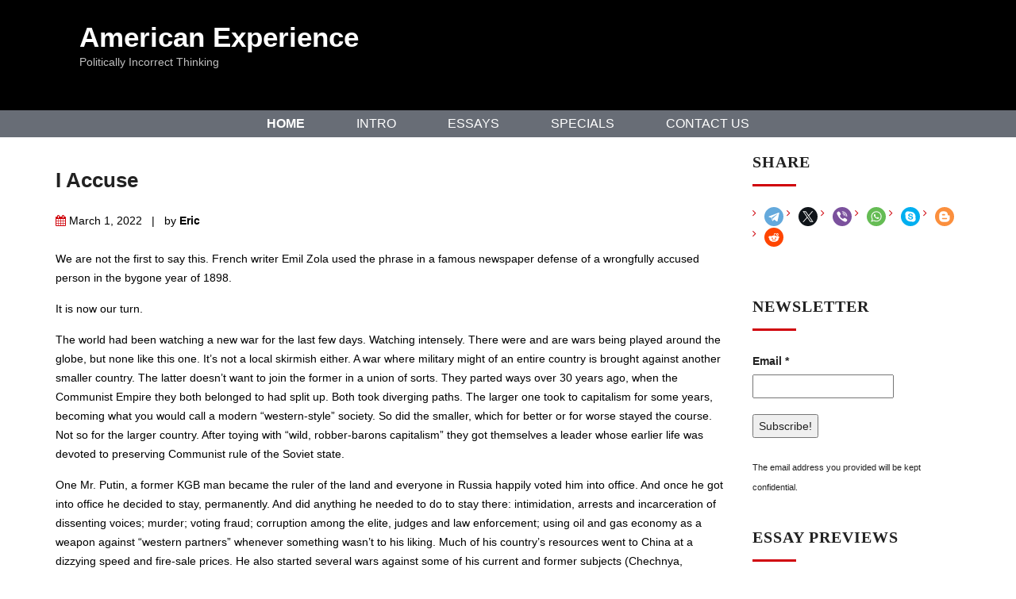

--- FILE ---
content_type: text/html; charset=UTF-8
request_url: https://www.americanexperience.is/2022/03/01/i-accuse/
body_size: 15892
content:
<!DOCTYPE html><html lang="en-US"><head><meta charset="UTF-8"><meta name="viewport" content="width=device-width, initial-scale=1"><link rel="profile" href="http://gmpg.org/xfn/11"><link media="all" href="https://www.americanexperience.is/wp-content/cache/autoptimize/css/autoptimize_2898b4bedd4d37f93ca183979527b941.css" rel="stylesheet"><title>I Accuse | American Experience</title> <script data-no-defer="1" data-ezscrex="false" data-cfasync="false" data-pagespeed-no-defer data-cookieconsent="ignore">const ctPublicFunctions = {"_ajax_nonce":"12aba9e4bf","_rest_nonce":"d2c18ff6ba","_ajax_url":"\/wp-admin\/admin-ajax.php","_rest_url":"https:\/\/www.americanexperience.is\/wp-json\/","data__cookies_type":"none","data__ajax_type":"rest","text__wait_for_decoding":"Decoding the contact data, let us a few seconds to finish. Anti-Spam by CleanTalk","cookiePrefix":""}</script> <script data-no-defer="1" data-ezscrex="false" data-cfasync="false" data-pagespeed-no-defer data-cookieconsent="ignore">const ctPublic = {"_ajax_nonce":"12aba9e4bf","settings__forms__check_internal":"0","settings__forms__check_external":"0","settings__forms__search_test":"1","blog_home":"https:\/\/www.americanexperience.is\/","pixel__setting":"3","pixel__enabled":true,"pixel__url":"https:\/\/moderate3-v4.cleantalk.org\/pixel\/477564aff1381a82ed93e64580453b48.gif","data__email_check_before_post":"1","data__cookies_type":"none","data__key_is_ok":true,"data__visible_fields_required":true,"data__to_local_storage":{"apbct_cookies_test":"%7B%22cookies_names%22%3A%5B%22apbct_timestamp%22%2C%22apbct_site_landing_ts%22%5D%2C%22check_value%22%3A%22a49fb3cce488ecb9bf3a7d61ebff7fc1%22%7D","apbct_site_landing_ts":"1769805892","apbct_timestamp":"1769805892","apbct_urls":"{\"www.americanexperience.is\/2022\/03\/01\/i-accuse\/\":[1769805892]}"},"wl_brandname":"Anti-Spam by CleanTalk","wl_brandname_short":"CleanTalk","ct_checkjs_key":"bf8b2301fe7574759e9ffbb6f6bfcdd1ee3c95e3e81f286a2fea46572d8dfdb3"}</script> <meta name="robots" content="max-snippet:-1,max-image-preview:standard,max-video-preview:-1" /><meta name="description" content="We are not the first to say this. French writer Emil Zola used the phrase in a famous newspaper defense of a wrongfully accused person in the bygone year of&#8230;" /><meta property="og:image" content="https://www.americanexperience.is/wp-content/uploads/2020/09/images.png" /><meta property="og:image:width" content="225" /><meta property="og:image:height" content="225" /><meta property="og:locale" content="en_US" /><meta property="og:type" content="article" /><meta property="og:title" content="I Accuse" /><meta property="og:description" content="We are not the first to say this. French writer Emil Zola used the phrase in a famous newspaper defense of a wrongfully accused person in the bygone year of 1898. It is now our turn." /><meta property="og:url" content="https://www.americanexperience.is/2022/03/01/i-accuse/" /><meta property="og:site_name" content="American Experience" /><meta property="og:updated_time" content="2022-03-02T03:17+00:00" /><meta property="article:published_time" content="2022-03-02T03:17+00:00" /><meta property="article:modified_time" content="2022-03-02T03:17+00:00" /><meta name="twitter:card" content="summary_large_image" /><meta name="twitter:title" content="I Accuse" /><meta name="twitter:description" content="We are not the first to say this. French writer Emil Zola used the phrase in a famous newspaper defense of a wrongfully accused person in the bygone year of 1898. It is now our turn." /><meta name="twitter:image" content="https://www.americanexperience.is/wp-content/uploads/2020/09/images.png" /><meta name="twitter:image:width" content="225" /><meta name="twitter:image:height" content="225" /><link rel="canonical" href="https://www.americanexperience.is/2022/03/01/i-accuse/" /> <script type="application/ld+json">{"@context":"https://schema.org","@type":"BreadcrumbList","itemListElement":[{"@type":"ListItem","position":1,"item":{"@id":"https://www.americanexperience.is/","name":"American Experience"}},{"@type":"ListItem","position":2,"item":{"@id":"https://www.americanexperience.is/category/opinion/","name":"In my opinion"}},{"@type":"ListItem","position":3,"item":{"@id":"https://www.americanexperience.is/2022/03/01/i-accuse/","name":"I Accuse"}}]}</script> <link rel='dns-prefetch' href='//moderate.cleantalk.org' /><link rel='dns-prefetch' href='//maxcdn.bootstrapcdn.com' /><link href='https://sp-ao.shortpixel.ai' rel='preconnect' /><link rel="alternate" type="application/rss+xml" title="American Experience &raquo; Feed" href="https://www.americanexperience.is/feed/" /><link rel="alternate" type="application/rss+xml" title="American Experience &raquo; Comments Feed" href="https://www.americanexperience.is/comments/feed/" /><link rel="alternate" type="application/rss+xml" title="American Experience &raquo; I Accuse Comments Feed" href="https://www.americanexperience.is/2022/03/01/i-accuse/feed/" /><link rel='stylesheet' id='font-awesome-css'  href='//maxcdn.bootstrapcdn.com/font-awesome/4.7.0/css/font-awesome.min.css?ver=5.8.12' type='text/css' media='all' /> <script type='text/javascript' src='https://www.americanexperience.is/wp-includes/js/jquery/jquery.min.js?ver=3.6.0' id='jquery-core-js'></script> <script defer type='text/javascript' src='https://www.americanexperience.is/wp-includes/js/jquery/jquery-migrate.min.js?ver=3.3.2' id='jquery-migrate-js'></script> <script defer type='text/javascript' data-pagespeed-no-defer src='https://www.americanexperience.is/wp-content/plugins/cleantalk-spam-protect/js/apbct-public-bundle.min.js?ver=6.17' id='ct_public_functions-js'></script> <script defer type='text/javascript' src='https://moderate.cleantalk.org/ct-bot-detector-wrapper.js' id='ct_bot_detector-js'></script> <link rel="https://api.w.org/" href="https://www.americanexperience.is/wp-json/" /><link rel="alternate" type="application/json" href="https://www.americanexperience.is/wp-json/wp/v2/posts/479" /><link rel="EditURI" type="application/rsd+xml" title="RSD" href="https://www.americanexperience.is/xmlrpc.php?rsd" /><link rel="wlwmanifest" type="application/wlwmanifest+xml" href="https://www.americanexperience.is/wp-includes/wlwmanifest.xml" /><link rel="alternate" type="application/json+oembed" href="https://www.americanexperience.is/wp-json/oembed/1.0/embed?url=https%3A%2F%2Fwww.americanexperience.is%2F2022%2F03%2F01%2Fi-accuse%2F" /><link rel="alternate" type="text/xml+oembed" href="https://www.americanexperience.is/wp-json/oembed/1.0/embed?url=https%3A%2F%2Fwww.americanexperience.is%2F2022%2F03%2F01%2Fi-accuse%2F&#038;format=xml" />  <script defer src="[data-uri]"></script> <link rel="pingback" href="https://www.americanexperience.is/xmlrpc.php"><link rel="icon" href="https://sp-ao.shortpixel.ai/client/to_webp,q_glossy,ret_img,w_32,h_32/https://www.americanexperience.is/wp-content/uploads/2020/09/images-150x150.png" sizes="32x32" /><link rel="icon" href="https://sp-ao.shortpixel.ai/client/to_webp,q_glossy,ret_img,w_192,h_192/https://www.americanexperience.is/wp-content/uploads/2020/09/images.png" sizes="192x192" /><link rel="apple-touch-icon" href="https://sp-ao.shortpixel.ai/client/to_webp,q_glossy,ret_img,w_180,h_180/https://www.americanexperience.is/wp-content/uploads/2020/09/images.png" /><meta name="msapplication-TileImage" content="https://www.americanexperience.is/wp-content/uploads/2020/09/images.png" /></head><body class="post-template-default single single-post postid-479 single-format-standard"><div id="page" class="site"><header><div class="main-header-area"><div class="container"><div class="col-lg-7"><div class="logo-area"> <a class="logo-text" href="https://www.americanexperience.is/"><span>American Experience</span><p>Politically Incorrect Thinking</p></a></div></div></div><div class="page"><header> <input id="toggle-menu" type="checkbox"> <label for="toggle-menu" class="menu-on">MENU</label> <label for="toggle-menu" class="menu-off"></label><nav class="primary-nav"> <b><a href="https://americanexperience.is/">HOME</a></b> <a href="https://americanexperience.is/intro/">INTRO</a> <a href="https://americanexperience.is/essays/">ESSAYS</a> <a href="https://americanexperience.is/specials/">SPECIALS</a> <a href="https://americanexperience.is/contact/">CONTACT US</a></nav></header></div></div></header><div id="content" class="site-content"><div id="primary" class="content-area"><main id="main" class="site-main"><div class="blog-single-area spacer-area"><div class="container"><div class="row"><div class="col-lg-9 col-md-9"><div class="blog-des-bx"><h1>I Accuse</h1> <font color="#D00009"><i class="fa fa-calendar"></i></font> March 1, 2022  &nbsp; | &nbsp;  by <span><b>Eriс</b></span><br><br><p>We are not the first to say this. French writer Emil Zola used the phrase in a famous newspaper defense of a wrongfully accused person in the bygone year of 1898.</p><p>It is now our turn.</p><p>The world had been watching a new war for the last few days. Watching intensely. There were and are wars being played around the globe, but none like this one. It’s not a local skirmish either. A war where military might of an entire country is brought against another smaller country. The latter doesn’t want to join the former in a union of sorts. They parted ways over 30 years ago, when the Communist Empire they both belonged to had split up. Both took diverging paths. The larger one took to capitalism for some years, becoming what you would call a modern “western-style” society. So did the smaller, which for better or for worse stayed the course. Not so for the larger country. After toying with “wild, robber-barons capitalism” they got themselves a leader whose earlier life was devoted to preserving Communist rule of the Soviet state.</p> <span id="more-479"></span><p>One Mr. Putin, a former KGB man became the ruler of the land and everyone in Russia happily voted him into office. And once he got into office he decided to stay, permanently. And did anything he needed to do to stay there: intimidation, arrests and incarceration of dissenting voices; murder; voting fraud; corruption among the elite, judges and law enforcement; using oil and gas economy as a weapon against “western partners” whenever something wasn’t to his liking. Much of his country’s resources went to China at a dizzying speed and fire-sale prices. He also started several wars against some of his current and former subjects (Chechnya, Republic of Georgia) and stuck his nose internationally into Iraq, Syria, Mali, Libya and few other places. He brought back previously abolished mass-media censorship and poured money into the propaganda machine working against his own people and also the global community, 24/7. People who disagree with him are known to have died or ended up very sick from secret poisons used &#8211; unlike anything the world has seen in recent history. In effect he continued doing what he knew as KGB guy – building a large walled prison, named “The Russian Federation” and had mostly succeeded. It finely suits him and his cronies to have a destitute, brain-washed population at their beck and call.</p><p>Can you guess what is Putin&#8217;s biggest stated regret was? It was the collapse of the Soviet Union also known as the Communist Empire. He called it “the greatest geopolitical catastrophe of the 20th century&#8221;.</p><p>Mr. Putin aims to bring back the “great” Russia and the not so dearly departed Soviet Union. He sees himself as the “gatherer of lands” and is known to admire bygone Russia’s rulers who waged wars to achieve that goal.</p><p>Leaving the Soviet Empire was never simple. Its reincarnation is trying to bring back its former territories, by hook or by crook, mostly by crook. Some parts of the Empire (the Baltics) have smarted up fast and joined the European Union and NATO, not to be drawn back. Others embraced Russia out of fear and through external manipulation and local corruption; stayed in its orbit for political and economic reasons (Belarus, Armenia, Central Asian republics). But one country stood out – Ukraine, a nation of 40 million people, now at war with the Putin’s Empire. Not free from corruption and mismanagement; with a long history of wars, suppression and political intrigues committed by the Tsarist Empire and subsequently the Soviet Union. Ukrainians always wanted their freedom and independence, and couldn’t get it until the Soviet state fell apart. Eventually they selected a path leading them to civilization, freedom, becoming a part of the world and aiming to join the European Union</p><p>They really never left the Empire until about ten or so years ago. Its leaders were mostly pro-Russian, paid off handsomely to stay around; the borders with Russia were open and relationships were mostly cordial, to a degree of course. Russia gave Ukraine money and trade preferences to keep her in their orbit. It had a lot of say in the affairs of that state. Skipping over a large body of political details, in 2013, then-president, one Mr. Yanukovich switched sides and went against the country’s stated goal of becoming part of EU, when Russia offered him a bribe of billions of dollars to reverse Ukraine&#8217;s direction. This led to large domestic protests, violence and bloodshed, killing of protestors and starting a popular revolt. He was soon gone. Former friend, the Russian Federation, had used the calamitous historical moment to seize Crimean peninsula from Ukraine (home of its rented Black Sea Naval base), and also a large chunk of territories in the eastern part of the country bordering Russia. Thus, this war started.</p><p>The western countries didn’t do much about it then. They were somewhat shocked, expressed concern, spoke harshly, but hadn’t had the guts to confront the aggressor directly. The business climate was still good, investments were pouring into Putin’s kingdom and profits went back into the European and American banks. Russian money could buy a lot of elite real estate and political clout (thus corrupting the West). Ukraine was mostly left out to fight her own battles. The country had no real army and fought with volunteer battalions and money collected from the general population.</p><p>The West was playing politics, not wanting to upset an important and potentially dangerous neighbor. History taught them nothing. Think Adolf Hitler. This is how WW II started. Enemy’s appeasement can only lead to bolder moves on the part of the aggressor. The evil grows larger, more insolent and violent when you don’t push back.</p><p>And when today&#8217;s war began, there definitely was that frightful anticipation “oh, not on our watch; now we have to do something about it”. Several states were showing their “pacifism and humanism”, but refusing to assist Ukraine, staying instead on the sidelines. In reality, Germany, France, Hungary to the last moment refused to condemn the aggressor and offer military assistance. Macron of France was making phone calls and visiting Putin when it was clear that further negotiation would yield no fruit. German leaders refused permission for other countries to ship German military hardware to Ukraine. Hungary, whose Prime Minister Mr. Orban is without doubt a conduit of Russia’s influence in the West, was withholding permission for SWIFT’s disconnect.</p><p>And they didn’t budge until the last possible moment, when further “sitting on the fence” would threaten these countries leaders’ political images. &nbsp;Our own miserable treasonous President Biden was sending mixed signals with recent America’s retreats. Vladimir Putin interpreted them as “America is weak and powerless”. And, of course, there is so much more to the picture we don’t know.</p><p>They all stand accused, in their own individual ways, as contributors to the sense of disjoined Western World which Russia’s leaders expected to explore. One should not appease or make deals with a perpetrator who threatens your family.</p><p>We are watching and reading the Internet postings on Ukraine. In many ways it is like reliving 9/11 in New York all over again. Expert analysis, comments and announcements are mixed with images and sounds of destruction, burning vehicles, dead people – non-stop on multiple internet sites and Twitter accounts. When we get the time to browse the latest developments, it fills us with rage and sorrow. You wake up with it and go to bed thinking what it’s like to be in Ukraine now.&nbsp; The action is very, very close even though it is many thousands of miles away. We have excellent technologies to relay human suffering, anger, grim jest, frustration, disbelief and hate. This is the war without mercy, to the bitter end and to the death without surrender on the part of Ukraine. Slavery is not an option.</p><p>The country of Russia stands accused of war crimes, despicable lies, hateful and poisonous propaganda that enveloped the entire world. Its leaders should stand trial. The world finally woke up and started cleaning up the mess of corruption, manipulation, emboldened enemies of civilization and nuclear threats; extinguishing other wars around the world Russia started in over twenty years that Putin had been in power.</p><p>Its people will survive, but the Russian Empire is going down, even if it takes years. It cannot win this fight. It means misery to its folks, immense sufferings, disconnects in every department; crumbled choked economy and perhaps even an eventual disintegration into multiple independent fiefdoms, taking Belarus with it. This is a monumental colossal event, much like the collapse of ancient Rome, or destruction of the Third Reich at the hands of Allied powers. We may or may not be around when this happens.</p><p>We feel sorry for the people of that country. The Russian Federation has no friends in this world and never had. It may have accomplices, but those are not your friends and will run at the first sign of trouble. Instantly, almost no one cares about its oil and gas anymore; or its glorious past. Filling Hitler’s boots is not an action to be universally admired. Putin’s Russia is to be fought with everything we stand for as modern civilization. These events will probably lead to other major calamities, but we would leave it to the future generations to deal with.</p><p>Developing war stories and trends are moving very fast; on a daily basis they overtake any thoughts we can put to paper. As time goes by, we’ll offer our views of them, just not yet. It’s a bit early. Our sympathies are with Ukraine and its fighting people</p><p>Oh, and one final thought: this war has cured COVID. It is gone from the headlines and you hardly hear anything about it. No one cares. The pestilence must have gotten scared and ran away, taking with it lying MSM and Big Pharma manipulators. Good riddance and don’t come back! Just give us our lives back</p><p>Stay safe out there</p><center><div class='post-like-dislike-plusCounter-container'><div class="button-container-likes-dislike"> <button class="btn-start-1" id="post-like-btn"><i class="fa fa-thumbs-up"></i><span>Like</span><b>224</b></button> <button class="btn-start-1" id="post-dislike-btn"><i class="fa fa-thumbs-down"></i><span>Dislike</span><b>28</b></button> <label class="switch-on-off" style="display: none;"><input type="checkbox" class="input-on-off"><span class="slider-on-off round"></span></label></div></div><span class='hidden-id' id='like-dislike-post-id'>479</span><span class='hidden-id ldc-post-total-likes'>0</span><span class='hidden-id ldc-post-total-dislikes'>0</span><span class='hidden-id ldc-lk-dk-type'>cookie-check</span><span class='hidden-id ldc-page-title'>I Accuse</span><span class='hidden-id ldc-share-it'>yes</span></center><div class="pdfprnt-buttons pdfprnt-buttons-post pdfprnt-bottom-right"><a href="https://www.americanexperience.is/2022/03/01/i-accuse/?print=pdf" class="pdfprnt-button pdfprnt-button-pdf" target="_blank"><noscript><img decoding="async" src="https://sp-ao.shortpixel.ai/client/to_webp,q_glossy,ret_img/https://www.americanexperience.is/wp-content/plugins/pdf-print/images/pdf.png" alt="image_pdf" title="Download PDF" /></noscript><img decoding="async" class="lazyload" src='data:image/svg+xml,%3Csvg%20xmlns=%22http://www.w3.org/2000/svg%22%20viewBox=%220%200%20210%20140%22%3E%3C/svg%3E' data-src="https://sp-ao.shortpixel.ai/client/to_webp,q_glossy,ret_img/https://www.americanexperience.is/wp-content/plugins/pdf-print/images/pdf.png" alt="image_pdf" title="Download PDF" /></a><a href="https://www.americanexperience.is/2022/03/01/i-accuse/?print=print" class="pdfprnt-button pdfprnt-button-print" target="_blank"><noscript><img decoding="async" src="https://sp-ao.shortpixel.ai/client/to_webp,q_glossy,ret_img/https://www.americanexperience.is/wp-content/plugins/pdf-print/images/print.png" alt="image_print" title="Print Content" /></noscript><img decoding="async" class="lazyload" src='data:image/svg+xml,%3Csvg%20xmlns=%22http://www.w3.org/2000/svg%22%20viewBox=%220%200%20210%20140%22%3E%3C/svg%3E' data-src="https://sp-ao.shortpixel.ai/client/to_webp,q_glossy,ret_img/https://www.americanexperience.is/wp-content/plugins/pdf-print/images/print.png" alt="image_print" title="Print Content" /></a></div><br><br><center><noscript><img decoding="async" src='https://americanexperience.is/wp-content/uploads/keyboard-2.jpg'></noscript><img decoding="async" class="lazyload" src='data:image/svg+xml,%3Csvg%20xmlns=%22http://www.w3.org/2000/svg%22%20viewBox=%220%200%20210%20140%22%3E%3C/svg%3E' data-src='https://americanexperience.is/wp-content/uploads/keyboard-2.jpg'></center></div><div class="blog-author-bx blog-recent-bx"><h3>Recent Comments</h3><ol class="comment-list"><li class="trackback even thread-even depth-1" id="comment-8648"><section class="clearfix"><figure></figure><div class="cbox"><h4><a href='https://kmgrpari.pro/#' rel='external nofollow ugc' class='url'>où kamagra australie</a></h4> <span><a rel="nofollow" class="comment-reply-login" href="https://www.americanexperience.is/wp-login.php?redirect_to=https%3A%2F%2Fwww.americanexperience.is%2F2022%2F03%2F01%2Fi-accuse%2F">Log in to Reply</a></span><h6>August 17, 2025 @ 3:20 am</h6><p><strong>meilleur prix en pharmacie pour kamagra</strong></p><p>medicament kamagra pharmacie gratuit comprime acheter en ligne</p></div></section></li><li class="trackback odd alt thread-odd thread-alt depth-1" id="comment-8694"><section class="clearfix"><figure></figure><div class="cbox"><h4><a href='https://enclmph.life/#' rel='external nofollow ugc' class='url'>how to buy enclomiphene generic available</a></h4> <span><a rel="nofollow" class="comment-reply-login" href="https://www.americanexperience.is/wp-login.php?redirect_to=https%3A%2F%2Fwww.americanexperience.is%2F2022%2F03%2F01%2Fi-accuse%2F">Log in to Reply</a></span><h6>August 17, 2025 @ 4:06 am</h6><p><strong>cheap enclomiphene usa buying</strong></p><p>purchase enclomiphene uk buy online</p></div></section></li><li class="trackback even thread-even depth-1" id="comment-8764"><section class="clearfix"><figure></figure><div class="cbox"><h4><a href='https://adnrxonl.shop/#' rel='external nofollow ugc' class='url'>buy cheap androxal purchase uk</a></h4> <span><a rel="nofollow" class="comment-reply-login" href="https://www.americanexperience.is/wp-login.php?redirect_to=https%3A%2F%2Fwww.americanexperience.is%2F2022%2F03%2F01%2Fi-accuse%2F">Log in to Reply</a></span><h6>August 17, 2025 @ 5:30 am</h6><p><strong>how to buy androxal cheap prescription</strong></p><p>get androxal cheap online canada</p></div></section></li><li class="trackback odd alt thread-odd thread-alt depth-1" id="comment-8866"><section class="clearfix"><figure></figure><div class="cbox"><h4><a href='https://dutatre.guru/#' rel='external nofollow ugc' class='url'>purchase dutasteride cost insurance</a></h4> <span><a rel="nofollow" class="comment-reply-login" href="https://www.americanexperience.is/wp-login.php?redirect_to=https%3A%2F%2Fwww.americanexperience.is%2F2022%2F03%2F01%2Fi-accuse%2F">Log in to Reply</a></span><h6>August 17, 2025 @ 7:34 am</h6><p><strong>ordering dutasteride generic available in united states</strong></p><p>buy cheap dutasteride canada mail order</p></div></section></li><li class="trackback even thread-even depth-1" id="comment-8892"><section class="clearfix"><figure></figure><div class="cbox"><h4><a href='https://flexecyclo.top/#' rel='external nofollow ugc' class='url'>generic flexeril cyclobenzaprine online</a></h4> <span><a rel="nofollow" class="comment-reply-login" href="https://www.americanexperience.is/wp-login.php?redirect_to=https%3A%2F%2Fwww.americanexperience.is%2F2022%2F03%2F01%2Fi-accuse%2F">Log in to Reply</a></span><h6>August 17, 2025 @ 7:49 am</h6><p><strong>discount flexeril cyclobenzaprine cheap from canada</strong></p><p>cheapest buy flexeril cyclobenzaprine buy germany</p></div></section></li><li class="trackback odd alt thread-odd thread-alt depth-1" id="comment-8935"><section class="clearfix"><figure></figure><div class="cbox"><h4><a href='https://gabapntry.pro/#' rel='external nofollow ugc' class='url'>how to order gabapentin canada generic</a></h4> <span><a rel="nofollow" class="comment-reply-login" href="https://www.americanexperience.is/wp-login.php?redirect_to=https%3A%2F%2Fwww.americanexperience.is%2F2022%2F03%2F01%2Fi-accuse%2F">Log in to Reply</a></span><h6>August 17, 2025 @ 8:34 am</h6><p><strong>purchase gabapentin us pharmacies</strong></p><p>purchase gabapentin cheap no prescription</p></div></section></li><li class="trackback even thread-even depth-1" id="comment-9074"><section class="clearfix"><figure></figure><div class="cbox"><h4><a href='https://fildeonline.pro/#' rel='external nofollow ugc' class='url'>how to order fildena cheap next day delivery</a></h4> <span><a rel="nofollow" class="comment-reply-login" href="https://www.americanexperience.is/wp-login.php?redirect_to=https%3A%2F%2Fwww.americanexperience.is%2F2022%2F03%2F01%2Fi-accuse%2F">Log in to Reply</a></span><h6>August 17, 2025 @ 10:35 am</h6><p><strong>how to buy fildena generic pricing</strong></p><p>buy fildena cheap buy online no prescription</p></div></section></li><li class="trackback odd alt thread-odd thread-alt depth-1" id="comment-9111"><section class="clearfix"><figure></figure><div class="cbox"><h4><a href='https://itrnznre.top/#' rel='external nofollow ugc' class='url'>buy itraconazole purchase in australia</a></h4> <span><a rel="nofollow" class="comment-reply-login" href="https://www.americanexperience.is/wp-login.php?redirect_to=https%3A%2F%2Fwww.americanexperience.is%2F2022%2F03%2F01%2Fi-accuse%2F">Log in to Reply</a></span><h6>August 17, 2025 @ 8:54 pm</h6><p><strong>purchase itraconazole lowest price viagra</strong></p><p>online order itraconazole cost on prescription</p></div></section></li><li class="trackback even thread-even depth-1" id="comment-9233"><section class="clearfix"><figure></figure><div class="cbox"><h4><a href='https://stxorde.pro/#' rel='external nofollow ugc' class='url'>buy cheap staxyn generic real</a></h4> <span><a rel="nofollow" class="comment-reply-login" href="https://www.americanexperience.is/wp-login.php?redirect_to=https%3A%2F%2Fwww.americanexperience.is%2F2022%2F03%2F01%2Fi-accuse%2F">Log in to Reply</a></span><h6>August 17, 2025 @ 10:28 pm</h6><p><strong>cheap staxyn purchase online from canada</strong></p><p>how to order staxyn generic no prescription</p></div></section></li><li class="trackback odd alt thread-odd thread-alt depth-1" id="comment-9242"><section class="clearfix"><figure></figure><div class="cbox"><h4><a href='https://orderavdrt.top/#' rel='external nofollow ugc' class='url'>order avodart generic brand</a></h4> <span><a rel="nofollow" class="comment-reply-login" href="https://www.americanexperience.is/wp-login.php?redirect_to=https%3A%2F%2Fwww.americanexperience.is%2F2022%2F03%2F01%2Fi-accuse%2F">Log in to Reply</a></span><h6>August 17, 2025 @ 10:38 pm</h6><p><strong>cheapest buy avodart cost new zealand</strong></p><p>cheap avodart generic cheap</p></div></section></li><li class="trackback even thread-even depth-1" id="comment-9371"><section class="clearfix"><figure></figure><div class="cbox"><h4><a href='https://rifaxich.today/#' rel='external nofollow ugc' class='url'>cheapest buy rifaximin cheap online canada</a></h4> <span><a rel="nofollow" class="comment-reply-login" href="https://www.americanexperience.is/wp-login.php?redirect_to=https%3A%2F%2Fwww.americanexperience.is%2F2022%2F03%2F01%2Fi-accuse%2F">Log in to Reply</a></span><h6>August 18, 2025 @ 12:52 am</h6><p><strong>buying rifaximin canadian pharmacy no prescription</strong></p><p>rifaximin online consultation overnight</p></div></section></li><li class="trackback odd alt thread-odd thread-alt depth-1" id="comment-9403"><section class="clearfix"><figure></figure><div class="cbox"><h4><a href='https://xfxanmn.live/#' rel='external nofollow ugc' class='url'>order prescription free xifaxan</a></h4> <span><a rel="nofollow" class="comment-reply-login" href="https://www.americanexperience.is/wp-login.php?redirect_to=https%3A%2F%2Fwww.americanexperience.is%2F2022%2F03%2F01%2Fi-accuse%2F">Log in to Reply</a></span><h6>August 18, 2025 @ 1:27 am</h6><p><strong>how to order xifaxan generic is it legal</strong></p><p>order xifaxan canada no prescription</p></div></section></li><li class="trackback even thread-even depth-1" id="comment-9480"><section class="clearfix"><figure></figure><div class="cbox"><h4><a href='https://kmgczech.pro/#' rel='external nofollow ugc' class='url'>objednávka kamagra přes noc</a></h4> <span><a rel="nofollow" class="comment-reply-login" href="https://www.americanexperience.is/wp-login.php?redirect_to=https%3A%2F%2Fwww.americanexperience.is%2F2022%2F03%2F01%2Fi-accuse%2F">Log in to Reply</a></span><h6>August 18, 2025 @ 4:28 am</h6><p><strong>online předpisy kamagra</strong></p><p>kupte si kamagra online bez souhlasu dr</p></div></section></li></ol></div><div id="respond" class="comment-respond"><h3>Leave Your Comment <small><a rel="nofollow" id="cancel-comment-reply-link" href="/2022/03/01/i-accuse/#respond" style="display:none;">Cancel reply</a></small></h3><p class="must-log-in">You must be <a href="https://www.americanexperience.is/wp-login.php?redirect_to=https%3A%2F%2Fwww.americanexperience.is%2F2022%2F03%2F01%2Fi-accuse%2F">logged in</a> to post a comment.</p></div> Your email address will not be published. <br><br><br></div><div class="col-lg-3 col-md-3 sidebar-area"><section id="archives-2" class="widget widget_archive"><h3>Share</h3><ul><script defer src="https://yastatic.net/share2/share.js"></script> <div class="ya-share2" data-curtain data-shape="round" data-lang="en"  data-services="facebook,telegram,twitter,viber,whatsapp,skype,blogger,reddit"></div></ul></section> <br><aside id="secondary" class="widget-area"><section id="wysija-2" class="widget widget_wysija"><h3>Newsletter</h3><div class="widget_wysija_cont"><div id="msg-form-wysija-2" class="wysija-msg ajax"></div><form id="form-wysija-2" method="post" action="#wysija" class="widget_wysija"><p class="wysija-paragraph"> <label>Email <span class="wysija-required">*</span></label> <input type="text" name="wysija[user][email]" class="wysija-input validate[required,custom[email]]" title="Email"  value="" /> <span class="abs-req"> <input type="text" name="wysija[user][abs][email]" class="wysija-input validated[abs][email]" value="" /> </span></p> <input class="wysija-submit wysija-submit-field" type="submit" value="Subscribe!" /> <br><font style="font-size:11px;">The email address you provided will be kept confidential.</font> <input type="hidden" name="form_id" value="1" /> <input type="hidden" name="action" value="save" /> <input type="hidden" name="controller" value="subscribers" /> <input type="hidden" value="1" name="wysija-page" /> <input type="hidden" name="wysija[user_list][list_ids]" value="1" /></form></div></section><section id="category-posts-2" class="widget cat-post-widget"><h3>Essay Previews</h3><ul id="category-posts-2-internal" class="category-posts-internal"><li class='cat-post-item'><div><b><a class="cat-post-title" href="https://www.americanexperience.is/2025/02/02/onlyfans-girls/" rel="bookmark">OnlyFans Girls</a></b></div><div><p class="cpwp-excerpt-text">&#8220;Who am I to judge another” This poem is for adults only. If you are underage, please stop, leave and read something else Longing, love, infatuationUrge, seduction, rage, flirtationLust and passion, thirst and drawGot no heart to call them ‘whоre’ <a class="cat-post-excerpt-more" href="https://www.americanexperience.is/2025/02/02/onlyfans-girls/" title="Continue reading OnlyFans Girls">&#8230;</a></p></div><div> <br></div></li><li class='cat-post-item'><div><b><a class="cat-post-title" href="https://www.americanexperience.is/2025/02/02/hate-speech-is-not-free-speech/" rel="bookmark">Hate Speech is Not Free Speech</a></b></div><div><p class="cpwp-excerpt-text">A Muslim community leader in California expressed happiness and satisfaction over the devastating Los Angeles fires. Hate speech is generally protected by the First Amendment in the United States, but it can become unprotected if it crosses certain lines. (Google) <a class="cat-post-excerpt-more" href="https://www.americanexperience.is/2025/02/02/hate-speech-is-not-free-speech/" title="Continue reading Hate Speech is Not Free Speech">&#8230;</a></p></div><div> <br></div></li><li class='cat-post-item'><div><b><a class="cat-post-title" href="https://www.americanexperience.is/2025/02/02/no-palestine/" rel="bookmark">No Palestine</a></b></div><div><p class="cpwp-excerpt-text">No estate should be called PalestineNeither now, nor the eons aheadYell at me, as I am way out of lineFor I’m saying what cannot be said Come to conquer Zion of my ownKill and maim my kindred and tribe?Not the <a class="cat-post-excerpt-more" href="https://www.americanexperience.is/2025/02/02/no-palestine/" title="Continue reading No Palestine">&#8230;</a></p></div><div> <br></div></li><li class='cat-post-item'><div><b><a class="cat-post-title" href="https://www.americanexperience.is/2025/02/02/war-loss/" rel="bookmark">War Loss</a></b></div><div><p class="cpwp-excerpt-text">We cry, when men are lost to warThe ones not coming back no moreNo way the void is being filledSo gone and perished, canceled, killed The hardest hit are moms and wivesUprooted hopes and vanished livesSons never get to hug <a class="cat-post-excerpt-more" href="https://www.americanexperience.is/2025/02/02/war-loss/" title="Continue reading War Loss">&#8230;</a></p></div><div> <br></div></li><li class='cat-post-item'><div><b><a class="cat-post-title" href="https://www.americanexperience.is/2025/02/02/72-virgins/" rel="bookmark">72 Virgins</a></b></div><div><p class="cpwp-excerpt-text">Dedicated to the “freedom fighters”, who attacked Israel. And the girls they eventually meet October 7th &#8211; biggest joyThey came, they killed, they won the dayTo conquer, raze, rape and destroy“A liberation”, in a way The days that followed weren’t <a class="cat-post-excerpt-more" href="https://www.americanexperience.is/2025/02/02/72-virgins/" title="Continue reading 72 Virgins">&#8230;</a></p></div><div> <br></div></li><li class='cat-post-item'><div><b><a class="cat-post-title" href="https://www.americanexperience.is/2025/02/02/england-is-a-smoldering-powder-keg/" rel="bookmark">England is a Smoldering Powder Keg</a></b></div><div><p class="cpwp-excerpt-text">In the United Kingdom one goes to jail for saying anything government deems “inflammatory speech”. The number of people arrested in Britain for what they said in social media? 3,300 (2020 data) British Prime Minister’s office: “We’re talking about a <a class="cat-post-excerpt-more" href="https://www.americanexperience.is/2025/02/02/england-is-a-smoldering-powder-keg/" title="Continue reading England is a Smoldering Powder Keg">&#8230;</a></p></div><div> <br></div></li><li class='cat-post-item'><div><b><a class="cat-post-title" href="https://www.americanexperience.is/2025/02/02/no-going-home/" rel="bookmark">No Going Home</a></b></div><div><p class="cpwp-excerpt-text">Israel should not let all released Gaza terrorists go home, where they take up arms, again. Exile them, forever. Laws exist to deal with killersDid the crime? Time awaitsThis is simple, these are pillarsOn the books of many states Gaza <a class="cat-post-excerpt-more" href="https://www.americanexperience.is/2025/02/02/no-going-home/" title="Continue reading No Going Home">&#8230;</a></p></div><div> <br></div></li><li class='cat-post-item'><div><b><a class="cat-post-title" href="https://www.americanexperience.is/2024/07/24/mob-rules/" rel="bookmark">Mob Rules</a></b></div><div><p class="cpwp-excerpt-text">The claim to throne is abdicatedIn sheepish, quiet, faceless mannerThe revelation letter-statedBy nameless, faceless event planner With signature unlike the otherPlain paper didn&#8217;t say &#8220;White House&#8221;No press-room statement, it was smotheredHe slinked away, as scared mouse They didn&#8217;t ask for <a class="cat-post-excerpt-more" href="https://www.americanexperience.is/2024/07/24/mob-rules/" title="Continue reading Mob Rules">&#8230;</a></p></div><div> <br></div></li><li class='cat-post-item'><div><b><a class="cat-post-title" href="https://www.americanexperience.is/2024/07/14/trump/" rel="bookmark">Trump</a></b></div><div><p class="cpwp-excerpt-text">Pray for the President, injured – not deadMissing the bullet by turning his headCountry in shock, brought about by divisionLeft vs. right in a deadly collision Called him “a Nazi, a demon and liar”“Hitler and fascist”, with pitch running higher“Menace, <a class="cat-post-excerpt-more" href="https://www.americanexperience.is/2024/07/14/trump/" title="Continue reading Trump">&#8230;</a></p></div><div> <br></div></li><li class='cat-post-item'><div><b><a class="cat-post-title" href="https://www.americanexperience.is/2023/11/04/543/" rel="bookmark">Another day and another war. And more.</a></b></div><div><p class="cpwp-excerpt-text">People, we got World War III in the making. It flared up in the Holy Land, as Hamas killers attacked Israel and murdered its citizens. The carnage was unbelievable and retribution is a must. Supplied, trained and guided by Iran, <a class="cat-post-excerpt-more" href="https://www.americanexperience.is/2023/11/04/543/" title="Continue reading Another day and another war. And more.">&#8230;</a></p></div><div> <br></div></li></ul></section><section id="search-3" class="widget widget_search"><h3>SEARCH</h3><div class="sidebar-area"><div class="widget_search"><form role="search" method="get" class="search-form" action="https://www.americanexperience.is/"> <input class="search-field" placeholder="Search ..." value="" name="s" type="search"> <label class="apbct_special_field" id="apbct_label_id48820" for="apbct__email_id__search_form_48820">48820</label><input 
 id="apbct__email_id__search_form_48820" 
 class="apbct_special_field apbct__email_id__search_form"
 autocomplete="off" 
 name="apbct__email_id__search_form_48820" 
 type="text" 
 value="48820" 
 size="30" 
 apbct_event_id="48820"
 maxlength="200" 
 /><input 
 id="apbct_submit_id__search_form_48820" 
 class="apbct_special_field apbct__email_id__search_form"
 name="apbct_submit_id__search_form_48820" 
 type="submit" 
 size="30" 
 maxlength="200" 
 value="48820" 
 /></form></div></div></section><section id="archives-2" class="widget widget_archive"><h3>Archives</h3><ul><li><a href='https://www.americanexperience.is/2025/02/'>February 2025</a></li><li><a href='https://www.americanexperience.is/2024/07/'>July 2024</a></li><li><a href='https://www.americanexperience.is/2023/11/'>November 2023</a></li><li><a href='https://www.americanexperience.is/2023/09/'>September 2023</a></li><li><a href='https://www.americanexperience.is/2023/02/'>February 2023</a></li><li><a href='https://www.americanexperience.is/2022/12/'>December 2022</a></li><li><a href='https://www.americanexperience.is/2022/11/'>November 2022</a></li><li><a href='https://www.americanexperience.is/2022/08/'>August 2022</a></li><li><a href='https://www.americanexperience.is/2022/06/'>June 2022</a></li><li><a href='https://www.americanexperience.is/2022/05/'>May 2022</a></li><li><a href='https://www.americanexperience.is/2022/04/'>April 2022</a></li><li><a href='https://www.americanexperience.is/2022/03/'>March 2022</a></li><li><a href='https://www.americanexperience.is/2022/01/'>January 2022</a></li><li><a href='https://www.americanexperience.is/2021/12/'>December 2021</a></li><li><a href='https://www.americanexperience.is/2021/11/'>November 2021</a></li><li><a href='https://www.americanexperience.is/2021/10/'>October 2021</a></li><li><a href='https://www.americanexperience.is/2021/08/'>August 2021</a></li><li><a href='https://www.americanexperience.is/2021/06/'>June 2021</a></li><li><a href='https://www.americanexperience.is/2021/05/'>May 2021</a></li><li><a href='https://www.americanexperience.is/2021/04/'>April 2021</a></li><li><a href='https://www.americanexperience.is/2021/03/'>March 2021</a></li><li><a href='https://www.americanexperience.is/2021/02/'>February 2021</a></li><li><a href='https://www.americanexperience.is/2021/01/'>January 2021</a></li><li><a href='https://www.americanexperience.is/2020/12/'>December 2020</a></li><li><a href='https://www.americanexperience.is/2020/11/'>November 2020</a></li><li><a href='https://www.americanexperience.is/2020/10/'>October 2020</a></li><li><a href='https://www.americanexperience.is/2020/09/'>September 2020</a></li><li><a href='https://www.americanexperience.is/2020/08/'>August 2020</a></li><li><a href='https://www.americanexperience.is/2020/07/'>July 2020</a></li><li><a href='https://www.americanexperience.is/2020/06/'>June 2020</a></li></ul></section><section id="archives-2" class="widget widget_archive"><h3>Statistics</h3><ul> Total: 802063</ul></section></aside> <a href="https://info.flagcounter.com/B7ps"><noscript><img decoding="async" src="https://s11.flagcounter.com/count2/B7ps/bg_FFFFFF/txt_000000/border_CCCCCC/columns_2/maxflags_30/viewers_0/labels_0/pageviews_0/flags_0/percent_0/" alt="Flag Counter" border="0"></noscript><img decoding="async" class="lazyload" src='data:image/svg+xml,%3Csvg%20xmlns=%22http://www.w3.org/2000/svg%22%20viewBox=%220%200%20210%20140%22%3E%3C/svg%3E' data-src="https://s11.flagcounter.com/count2/B7ps/bg_FFFFFF/txt_000000/border_CCCCCC/columns_2/maxflags_30/viewers_0/labels_0/pageviews_0/flags_0/percent_0/" alt="Flag Counter" border="0"></a></div></div></div></div></main></div></div><footer><div class="footer-bottom-area copyright_area"><div class="container"><div class="row"><div class="col-lg-12 col-md-12 col-sm-12 col-xs-12 text-center"> <font color="#fff" size="-1">© 2020-2023 by Politically Incorrect Eric.<br>When you give credit to this website, you are free to privately copy, reference, share, transmit and reproduce any materials found here, without limitation.<br>If you represent media organization, foreign or domestic, the above does not apply to you. Contact us for permission.<br></font></div></div></div></div></footer></div> <a href="#" class="scrollToTop"><i class="fa fa-angle-double-up "></i></a> <noscript><style>.lazyload{display:none;}</style></noscript><script data-noptimize="1">window.lazySizesConfig=window.lazySizesConfig||{};window.lazySizesConfig.loadMode=1;</script><script async data-noptimize="1" src='https://www.americanexperience.is/wp-content/plugins/autoptimize/classes/external/js/lazysizes.min.js?ao_version=3.1.8.1'></script><script defer id="like-js-extra" src="[data-uri]"></script> <script defer type='text/javascript' src='https://www.americanexperience.is/wp-content/cache/autoptimize/js/autoptimize_single_a4f6fbd2d71cfa3da9d1d4a645c8cf86.js?ver=1.0' id='like-js'></script> <script defer type='text/javascript' src='https://www.americanexperience.is/wp-includes/js/imagesloaded.min.js?ver=4.1.4' id='imagesloaded-js'></script> <script defer type='text/javascript' src='https://www.americanexperience.is/wp-includes/js/masonry.min.js?ver=4.2.2' id='masonry-js'></script> <script defer type='text/javascript' src='https://www.americanexperience.is/wp-includes/js/jquery/jquery.masonry.min.js?ver=3.1.2b' id='jquery-masonry-js'></script> <script defer type='text/javascript' src='https://www.americanexperience.is/wp-content/cache/autoptimize/js/autoptimize_single_bde894c42ece1e94a532161f9b3314f0.js?ver=3.3.5' id='bootstrap-js'></script> <script defer type='text/javascript' src='https://www.americanexperience.is/wp-content/cache/autoptimize/js/autoptimize_single_ec45f387c53291338aca0e0d03c87ccd.js?ver=2.0.8' id='meanmenu-js'></script> <script defer type='text/javascript' src='https://www.americanexperience.is/wp-content/cache/autoptimize/js/autoptimize_single_5f7fbcbbd01dc844c8d4d488bff7b604.js?ver=1.0' id='divine-spa-main-js'></script> <script defer type='text/javascript' src='https://www.americanexperience.is/wp-content/cache/autoptimize/js/autoptimize_single_735feda6630a99cde8db696699f43c39.js?ver=20151215' id='divine-spa-navigation-js'></script> <script defer type='text/javascript' src='https://www.americanexperience.is/wp-content/cache/autoptimize/js/autoptimize_single_fe1439a23ec2aeb71316eeb282bf4b7c.js?ver=20151215' id='divine-spa-skip-link-focus-fix-js'></script> <script defer type='text/javascript' src='https://www.americanexperience.is/wp-includes/js/comment-reply.min.js?ver=5.8.12' id='comment-reply-js'></script> <script defer type='text/javascript' src='https://www.americanexperience.is/wp-includes/js/wp-embed.min.js?ver=5.8.12' id='wp-embed-js'></script> <script defer type='text/javascript' src='https://www.americanexperience.is/wp-content/cache/autoptimize/js/autoptimize_single_bd8b3267b15d5351c714def3773bc72f.js?ver=2.16' id='wysija-validator-lang-js'></script> <script defer type='text/javascript' src='https://www.americanexperience.is/wp-content/cache/autoptimize/js/autoptimize_single_a6c8cbe8223dbd76e9daf2d3915a44cd.js?ver=2.16' id='wysija-validator-js'></script> <script defer id="wysija-front-subscribers-js-extra" src="[data-uri]"></script> <script defer type='text/javascript' src='https://www.americanexperience.is/wp-content/cache/autoptimize/js/autoptimize_single_a53bdf2735a3818fa014e17e953a2347.js?ver=2.16' id='wysija-front-subscribers-js'></script> <script defer src="[data-uri]"></script> </body></html>

--- FILE ---
content_type: application/x-javascript
request_url: https://www.americanexperience.is/wp-content/cache/autoptimize/js/autoptimize_single_5f7fbcbbd01dc844c8d4d488bff7b604.js?ver=1.0
body_size: 235
content:
(function($){"use strict";if($('#masonry-loop').length){var container=document.querySelector('#masonry-loop');var msnry;imagesLoaded(container,function(){msnry=new Masonry(container,{itemSelector:'.masonry-entry'});});}
$(".pagination-area ul.page-numbers span.current").replaceWith('<a href="#" class="active">'+$(".pagination-area ul.page-numbers span.current").html()+"</a>");$('.pagination-area ul.page-numbers').addClass('pagination pagination-lg');$(".blog-single-area ol.comment-list li .comment-reply-link").prepend('<i class="fa fa-reply"></i> ');$(".comment-respond").addClass('blog-comment-bx');$(".comment-form-author").replaceWith('<div class="col-lg-6 col-md-6">'+$(".comment-form-author").html()+"</div>");$(".comment-form-email").replaceWith('<div class="col-lg-6 col-md-6">'+$(".comment-form-email").html()+"</div>");$('.comment-respond.blog-comment-bx #author,.comment-respond.blog-comment-bx #email,.comment-respond.blog-comment-bx #comment').addClass('form-control');$(".comment-respond.blog-comment-bx .col-lg-6.col-md-6").wrapAll("<div class=\"row\"></div>");$(".comment-respond.blog-comment-bx .row").wrapAll("<div class=\"form-group\"></div>");$(".comment-form-comment").replaceWith('<div class="form-group">'+$(".comment-form-comment").html()+"</div>");$(".comment-respond.blog-comment-bx #submit").unwrap();$(".widget_pages ul li a,.widget_recent_entries ul li a,.widget_categories ul li a,.widget_archive ul li a,.widget_recent_comments ul li .comment-author-link,.widget_meta ul li a,#menu-testing-menu li a").prepend('<i class="fa fa-angle-right"></i>');$(".services-list-area section figure.hover").hide();$(".services-list-area section").hover(function(){$("figure.hvr",this).hide();$("figure.hover",this).show();},function(){$("figure.hvr",this).show();$("figure.hover",this).hide();});$('.single-product-tab-nav .nav-tabs li:first-child').addClass('active');$(document).ready(function(){$(window).scroll(function(){if($(this).scrollTop()>100){$('.scrollToTop').fadeIn();}else{$('.scrollToTop').fadeOut();}});$('.scrollToTop').click(function(){$('html, body').animate({scrollTop:0},800);return false;});});jQuery('nav#dropdown').meanmenu();})(jQuery);